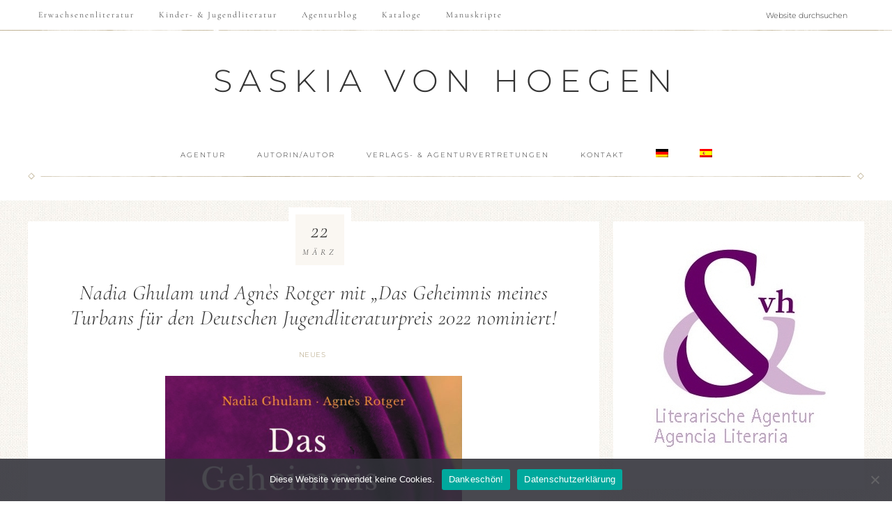

--- FILE ---
content_type: text/html; charset=UTF-8
request_url: https://www.saskiavonhoegen.de/nadia-ghulam-und-agnes-rotger-fuer-das-geheimnis-meines-turbans-fuer-den-deutschen-jugendliteraturpreis-2022-nominiert/
body_size: 9901
content:
<!DOCTYPE html>
<html lang="de-DE">
<head >
<meta charset="UTF-8" />
<meta name="viewport" content="width=device-width, initial-scale=1" />
<title>Nadia Ghulam und Agnès Rotger mit &#8222;Das Geheimnis meines Turbans für den Deutschen Jugendliteraturpreis 2022 nominiert! – Saskia von Hoegen</title>
<meta name='robots' content='max-image-preview:large' />

<link rel="alternate" type="application/rss+xml" title="Saskia von Hoegen &raquo; Feed" href="https://www.saskiavonhoegen.de/feed/" />
<link rel="alternate" type="application/rss+xml" title="Saskia von Hoegen &raquo; Kommentar-Feed" href="https://www.saskiavonhoegen.de/comments/feed/" />
<link rel="alternate" title="oEmbed (JSON)" type="application/json+oembed" href="https://www.saskiavonhoegen.de/wp-json/oembed/1.0/embed?url=https%3A%2F%2Fwww.saskiavonhoegen.de%2Fnadia-ghulam-und-agnes-rotger-fuer-das-geheimnis-meines-turbans-fuer-den-deutschen-jugendliteraturpreis-2022-nominiert%2F" />
<link rel="alternate" title="oEmbed (XML)" type="text/xml+oembed" href="https://www.saskiavonhoegen.de/wp-json/oembed/1.0/embed?url=https%3A%2F%2Fwww.saskiavonhoegen.de%2Fnadia-ghulam-und-agnes-rotger-fuer-das-geheimnis-meines-turbans-fuer-den-deutschen-jugendliteraturpreis-2022-nominiert%2F&#038;format=xml" />
<link rel="canonical" href="https://www.saskiavonhoegen.de/nadia-ghulam-und-agnes-rotger-fuer-das-geheimnis-meines-turbans-fuer-den-deutschen-jugendliteraturpreis-2022-nominiert/" />
<!-- Genesis Open Graph -->
<meta property="og:title" content="Nadia Ghulam und Agnès Rotger mit &#8222;Das Geheimnis meines Turbans für den Deutschen Jugendliteraturpreis 2022 nominiert! – Saskia von Hoegen" />
<meta property="og:type" content="article" />
<meta property="og:url" content="https://www.saskiavonhoegen.de/nadia-ghulam-und-agnes-rotger-fuer-das-geheimnis-meines-turbans-fuer-den-deutschen-jugendliteraturpreis-2022-nominiert/" />
<meta property="og:image" content="https://www.saskiavonhoegen.de/wp-content/uploads/2022/03/portada-alemana-150x150-1.jpg" />
<meta property="og:image:width" content="150" />
<meta property="og:image:height" content="150" />
<style id='wp-img-auto-sizes-contain-inline-css' type='text/css'>
img:is([sizes=auto i],[sizes^="auto," i]){contain-intrinsic-size:3000px 1500px}
/*# sourceURL=wp-img-auto-sizes-contain-inline-css */
</style>
<link rel='stylesheet' id='refined-theme-css' href='https://www.saskiavonhoegen.de/wp-content/themes/refined-theme/style.css?ver=1.1.0' type='text/css' media='all' />
<link rel='stylesheet' id='wp-block-library-css' href='https://www.saskiavonhoegen.de/wp-includes/css/dist/block-library/style.min.css?ver=7cf2fd04cd4368f8fe5a24759dad87b0' type='text/css' media='all' />
<style id='wp-block-image-inline-css' type='text/css'>
.wp-block-image>a,.wp-block-image>figure>a{display:inline-block}.wp-block-image img{box-sizing:border-box;height:auto;max-width:100%;vertical-align:bottom}@media not (prefers-reduced-motion){.wp-block-image img.hide{visibility:hidden}.wp-block-image img.show{animation:show-content-image .4s}}.wp-block-image[style*=border-radius] img,.wp-block-image[style*=border-radius]>a{border-radius:inherit}.wp-block-image.has-custom-border img{box-sizing:border-box}.wp-block-image.aligncenter{text-align:center}.wp-block-image.alignfull>a,.wp-block-image.alignwide>a{width:100%}.wp-block-image.alignfull img,.wp-block-image.alignwide img{height:auto;width:100%}.wp-block-image .aligncenter,.wp-block-image .alignleft,.wp-block-image .alignright,.wp-block-image.aligncenter,.wp-block-image.alignleft,.wp-block-image.alignright{display:table}.wp-block-image .aligncenter>figcaption,.wp-block-image .alignleft>figcaption,.wp-block-image .alignright>figcaption,.wp-block-image.aligncenter>figcaption,.wp-block-image.alignleft>figcaption,.wp-block-image.alignright>figcaption{caption-side:bottom;display:table-caption}.wp-block-image .alignleft{float:left;margin:.5em 1em .5em 0}.wp-block-image .alignright{float:right;margin:.5em 0 .5em 1em}.wp-block-image .aligncenter{margin-left:auto;margin-right:auto}.wp-block-image :where(figcaption){margin-bottom:1em;margin-top:.5em}.wp-block-image.is-style-circle-mask img{border-radius:9999px}@supports ((-webkit-mask-image:none) or (mask-image:none)) or (-webkit-mask-image:none){.wp-block-image.is-style-circle-mask img{border-radius:0;-webkit-mask-image:url('data:image/svg+xml;utf8,<svg viewBox="0 0 100 100" xmlns="http://www.w3.org/2000/svg"><circle cx="50" cy="50" r="50"/></svg>');mask-image:url('data:image/svg+xml;utf8,<svg viewBox="0 0 100 100" xmlns="http://www.w3.org/2000/svg"><circle cx="50" cy="50" r="50"/></svg>');mask-mode:alpha;-webkit-mask-position:center;mask-position:center;-webkit-mask-repeat:no-repeat;mask-repeat:no-repeat;-webkit-mask-size:contain;mask-size:contain}}:root :where(.wp-block-image.is-style-rounded img,.wp-block-image .is-style-rounded img){border-radius:9999px}.wp-block-image figure{margin:0}.wp-lightbox-container{display:flex;flex-direction:column;position:relative}.wp-lightbox-container img{cursor:zoom-in}.wp-lightbox-container img:hover+button{opacity:1}.wp-lightbox-container button{align-items:center;backdrop-filter:blur(16px) saturate(180%);background-color:#5a5a5a40;border:none;border-radius:4px;cursor:zoom-in;display:flex;height:20px;justify-content:center;opacity:0;padding:0;position:absolute;right:16px;text-align:center;top:16px;width:20px;z-index:100}@media not (prefers-reduced-motion){.wp-lightbox-container button{transition:opacity .2s ease}}.wp-lightbox-container button:focus-visible{outline:3px auto #5a5a5a40;outline:3px auto -webkit-focus-ring-color;outline-offset:3px}.wp-lightbox-container button:hover{cursor:pointer;opacity:1}.wp-lightbox-container button:focus{opacity:1}.wp-lightbox-container button:focus,.wp-lightbox-container button:hover,.wp-lightbox-container button:not(:hover):not(:active):not(.has-background){background-color:#5a5a5a40;border:none}.wp-lightbox-overlay{box-sizing:border-box;cursor:zoom-out;height:100vh;left:0;overflow:hidden;position:fixed;top:0;visibility:hidden;width:100%;z-index:100000}.wp-lightbox-overlay .close-button{align-items:center;cursor:pointer;display:flex;justify-content:center;min-height:40px;min-width:40px;padding:0;position:absolute;right:calc(env(safe-area-inset-right) + 16px);top:calc(env(safe-area-inset-top) + 16px);z-index:5000000}.wp-lightbox-overlay .close-button:focus,.wp-lightbox-overlay .close-button:hover,.wp-lightbox-overlay .close-button:not(:hover):not(:active):not(.has-background){background:none;border:none}.wp-lightbox-overlay .lightbox-image-container{height:var(--wp--lightbox-container-height);left:50%;overflow:hidden;position:absolute;top:50%;transform:translate(-50%,-50%);transform-origin:top left;width:var(--wp--lightbox-container-width);z-index:9999999999}.wp-lightbox-overlay .wp-block-image{align-items:center;box-sizing:border-box;display:flex;height:100%;justify-content:center;margin:0;position:relative;transform-origin:0 0;width:100%;z-index:3000000}.wp-lightbox-overlay .wp-block-image img{height:var(--wp--lightbox-image-height);min-height:var(--wp--lightbox-image-height);min-width:var(--wp--lightbox-image-width);width:var(--wp--lightbox-image-width)}.wp-lightbox-overlay .wp-block-image figcaption{display:none}.wp-lightbox-overlay button{background:none;border:none}.wp-lightbox-overlay .scrim{background-color:#fff;height:100%;opacity:.9;position:absolute;width:100%;z-index:2000000}.wp-lightbox-overlay.active{visibility:visible}@media not (prefers-reduced-motion){.wp-lightbox-overlay.active{animation:turn-on-visibility .25s both}.wp-lightbox-overlay.active img{animation:turn-on-visibility .35s both}.wp-lightbox-overlay.show-closing-animation:not(.active){animation:turn-off-visibility .35s both}.wp-lightbox-overlay.show-closing-animation:not(.active) img{animation:turn-off-visibility .25s both}.wp-lightbox-overlay.zoom.active{animation:none;opacity:1;visibility:visible}.wp-lightbox-overlay.zoom.active .lightbox-image-container{animation:lightbox-zoom-in .4s}.wp-lightbox-overlay.zoom.active .lightbox-image-container img{animation:none}.wp-lightbox-overlay.zoom.active .scrim{animation:turn-on-visibility .4s forwards}.wp-lightbox-overlay.zoom.show-closing-animation:not(.active){animation:none}.wp-lightbox-overlay.zoom.show-closing-animation:not(.active) .lightbox-image-container{animation:lightbox-zoom-out .4s}.wp-lightbox-overlay.zoom.show-closing-animation:not(.active) .lightbox-image-container img{animation:none}.wp-lightbox-overlay.zoom.show-closing-animation:not(.active) .scrim{animation:turn-off-visibility .4s forwards}}@keyframes show-content-image{0%{visibility:hidden}99%{visibility:hidden}to{visibility:visible}}@keyframes turn-on-visibility{0%{opacity:0}to{opacity:1}}@keyframes turn-off-visibility{0%{opacity:1;visibility:visible}99%{opacity:0;visibility:visible}to{opacity:0;visibility:hidden}}@keyframes lightbox-zoom-in{0%{transform:translate(calc((-100vw + var(--wp--lightbox-scrollbar-width))/2 + var(--wp--lightbox-initial-left-position)),calc(-50vh + var(--wp--lightbox-initial-top-position))) scale(var(--wp--lightbox-scale))}to{transform:translate(-50%,-50%) scale(1)}}@keyframes lightbox-zoom-out{0%{transform:translate(-50%,-50%) scale(1);visibility:visible}99%{visibility:visible}to{transform:translate(calc((-100vw + var(--wp--lightbox-scrollbar-width))/2 + var(--wp--lightbox-initial-left-position)),calc(-50vh + var(--wp--lightbox-initial-top-position))) scale(var(--wp--lightbox-scale));visibility:hidden}}
/*# sourceURL=https://www.saskiavonhoegen.de/wp-includes/blocks/image/style.min.css */
</style>
<style id='wp-block-paragraph-inline-css' type='text/css'>
.is-small-text{font-size:.875em}.is-regular-text{font-size:1em}.is-large-text{font-size:2.25em}.is-larger-text{font-size:3em}.has-drop-cap:not(:focus):first-letter{float:left;font-size:8.4em;font-style:normal;font-weight:100;line-height:.68;margin:.05em .1em 0 0;text-transform:uppercase}body.rtl .has-drop-cap:not(:focus):first-letter{float:none;margin-left:.1em}p.has-drop-cap.has-background{overflow:hidden}:root :where(p.has-background){padding:1.25em 2.375em}:where(p.has-text-color:not(.has-link-color)) a{color:inherit}p.has-text-align-left[style*="writing-mode:vertical-lr"],p.has-text-align-right[style*="writing-mode:vertical-rl"]{rotate:180deg}
/*# sourceURL=https://www.saskiavonhoegen.de/wp-includes/blocks/paragraph/style.min.css */
</style>
<style id='global-styles-inline-css' type='text/css'>
:root{--wp--preset--aspect-ratio--square: 1;--wp--preset--aspect-ratio--4-3: 4/3;--wp--preset--aspect-ratio--3-4: 3/4;--wp--preset--aspect-ratio--3-2: 3/2;--wp--preset--aspect-ratio--2-3: 2/3;--wp--preset--aspect-ratio--16-9: 16/9;--wp--preset--aspect-ratio--9-16: 9/16;--wp--preset--color--black: #000000;--wp--preset--color--cyan-bluish-gray: #abb8c3;--wp--preset--color--white: #ffffff;--wp--preset--color--pale-pink: #f78da7;--wp--preset--color--vivid-red: #cf2e2e;--wp--preset--color--luminous-vivid-orange: #ff6900;--wp--preset--color--luminous-vivid-amber: #fcb900;--wp--preset--color--light-green-cyan: #7bdcb5;--wp--preset--color--vivid-green-cyan: #00d084;--wp--preset--color--pale-cyan-blue: #8ed1fc;--wp--preset--color--vivid-cyan-blue: #0693e3;--wp--preset--color--vivid-purple: #9b51e0;--wp--preset--gradient--vivid-cyan-blue-to-vivid-purple: linear-gradient(135deg,rgb(6,147,227) 0%,rgb(155,81,224) 100%);--wp--preset--gradient--light-green-cyan-to-vivid-green-cyan: linear-gradient(135deg,rgb(122,220,180) 0%,rgb(0,208,130) 100%);--wp--preset--gradient--luminous-vivid-amber-to-luminous-vivid-orange: linear-gradient(135deg,rgb(252,185,0) 0%,rgb(255,105,0) 100%);--wp--preset--gradient--luminous-vivid-orange-to-vivid-red: linear-gradient(135deg,rgb(255,105,0) 0%,rgb(207,46,46) 100%);--wp--preset--gradient--very-light-gray-to-cyan-bluish-gray: linear-gradient(135deg,rgb(238,238,238) 0%,rgb(169,184,195) 100%);--wp--preset--gradient--cool-to-warm-spectrum: linear-gradient(135deg,rgb(74,234,220) 0%,rgb(151,120,209) 20%,rgb(207,42,186) 40%,rgb(238,44,130) 60%,rgb(251,105,98) 80%,rgb(254,248,76) 100%);--wp--preset--gradient--blush-light-purple: linear-gradient(135deg,rgb(255,206,236) 0%,rgb(152,150,240) 100%);--wp--preset--gradient--blush-bordeaux: linear-gradient(135deg,rgb(254,205,165) 0%,rgb(254,45,45) 50%,rgb(107,0,62) 100%);--wp--preset--gradient--luminous-dusk: linear-gradient(135deg,rgb(255,203,112) 0%,rgb(199,81,192) 50%,rgb(65,88,208) 100%);--wp--preset--gradient--pale-ocean: linear-gradient(135deg,rgb(255,245,203) 0%,rgb(182,227,212) 50%,rgb(51,167,181) 100%);--wp--preset--gradient--electric-grass: linear-gradient(135deg,rgb(202,248,128) 0%,rgb(113,206,126) 100%);--wp--preset--gradient--midnight: linear-gradient(135deg,rgb(2,3,129) 0%,rgb(40,116,252) 100%);--wp--preset--font-size--small: 12px;--wp--preset--font-size--medium: 20px;--wp--preset--font-size--large: 20px;--wp--preset--font-size--x-large: 42px;--wp--preset--font-size--normal: 16px;--wp--preset--font-size--larger: 24px;--wp--preset--spacing--20: 0.44rem;--wp--preset--spacing--30: 0.67rem;--wp--preset--spacing--40: 1rem;--wp--preset--spacing--50: 1.5rem;--wp--preset--spacing--60: 2.25rem;--wp--preset--spacing--70: 3.38rem;--wp--preset--spacing--80: 5.06rem;--wp--preset--shadow--natural: 6px 6px 9px rgba(0, 0, 0, 0.2);--wp--preset--shadow--deep: 12px 12px 50px rgba(0, 0, 0, 0.4);--wp--preset--shadow--sharp: 6px 6px 0px rgba(0, 0, 0, 0.2);--wp--preset--shadow--outlined: 6px 6px 0px -3px rgb(255, 255, 255), 6px 6px rgb(0, 0, 0);--wp--preset--shadow--crisp: 6px 6px 0px rgb(0, 0, 0);}:where(.is-layout-flex){gap: 0.5em;}:where(.is-layout-grid){gap: 0.5em;}body .is-layout-flex{display: flex;}.is-layout-flex{flex-wrap: wrap;align-items: center;}.is-layout-flex > :is(*, div){margin: 0;}body .is-layout-grid{display: grid;}.is-layout-grid > :is(*, div){margin: 0;}:where(.wp-block-columns.is-layout-flex){gap: 2em;}:where(.wp-block-columns.is-layout-grid){gap: 2em;}:where(.wp-block-post-template.is-layout-flex){gap: 1.25em;}:where(.wp-block-post-template.is-layout-grid){gap: 1.25em;}.has-black-color{color: var(--wp--preset--color--black) !important;}.has-cyan-bluish-gray-color{color: var(--wp--preset--color--cyan-bluish-gray) !important;}.has-white-color{color: var(--wp--preset--color--white) !important;}.has-pale-pink-color{color: var(--wp--preset--color--pale-pink) !important;}.has-vivid-red-color{color: var(--wp--preset--color--vivid-red) !important;}.has-luminous-vivid-orange-color{color: var(--wp--preset--color--luminous-vivid-orange) !important;}.has-luminous-vivid-amber-color{color: var(--wp--preset--color--luminous-vivid-amber) !important;}.has-light-green-cyan-color{color: var(--wp--preset--color--light-green-cyan) !important;}.has-vivid-green-cyan-color{color: var(--wp--preset--color--vivid-green-cyan) !important;}.has-pale-cyan-blue-color{color: var(--wp--preset--color--pale-cyan-blue) !important;}.has-vivid-cyan-blue-color{color: var(--wp--preset--color--vivid-cyan-blue) !important;}.has-vivid-purple-color{color: var(--wp--preset--color--vivid-purple) !important;}.has-black-background-color{background-color: var(--wp--preset--color--black) !important;}.has-cyan-bluish-gray-background-color{background-color: var(--wp--preset--color--cyan-bluish-gray) !important;}.has-white-background-color{background-color: var(--wp--preset--color--white) !important;}.has-pale-pink-background-color{background-color: var(--wp--preset--color--pale-pink) !important;}.has-vivid-red-background-color{background-color: var(--wp--preset--color--vivid-red) !important;}.has-luminous-vivid-orange-background-color{background-color: var(--wp--preset--color--luminous-vivid-orange) !important;}.has-luminous-vivid-amber-background-color{background-color: var(--wp--preset--color--luminous-vivid-amber) !important;}.has-light-green-cyan-background-color{background-color: var(--wp--preset--color--light-green-cyan) !important;}.has-vivid-green-cyan-background-color{background-color: var(--wp--preset--color--vivid-green-cyan) !important;}.has-pale-cyan-blue-background-color{background-color: var(--wp--preset--color--pale-cyan-blue) !important;}.has-vivid-cyan-blue-background-color{background-color: var(--wp--preset--color--vivid-cyan-blue) !important;}.has-vivid-purple-background-color{background-color: var(--wp--preset--color--vivid-purple) !important;}.has-black-border-color{border-color: var(--wp--preset--color--black) !important;}.has-cyan-bluish-gray-border-color{border-color: var(--wp--preset--color--cyan-bluish-gray) !important;}.has-white-border-color{border-color: var(--wp--preset--color--white) !important;}.has-pale-pink-border-color{border-color: var(--wp--preset--color--pale-pink) !important;}.has-vivid-red-border-color{border-color: var(--wp--preset--color--vivid-red) !important;}.has-luminous-vivid-orange-border-color{border-color: var(--wp--preset--color--luminous-vivid-orange) !important;}.has-luminous-vivid-amber-border-color{border-color: var(--wp--preset--color--luminous-vivid-amber) !important;}.has-light-green-cyan-border-color{border-color: var(--wp--preset--color--light-green-cyan) !important;}.has-vivid-green-cyan-border-color{border-color: var(--wp--preset--color--vivid-green-cyan) !important;}.has-pale-cyan-blue-border-color{border-color: var(--wp--preset--color--pale-cyan-blue) !important;}.has-vivid-cyan-blue-border-color{border-color: var(--wp--preset--color--vivid-cyan-blue) !important;}.has-vivid-purple-border-color{border-color: var(--wp--preset--color--vivid-purple) !important;}.has-vivid-cyan-blue-to-vivid-purple-gradient-background{background: var(--wp--preset--gradient--vivid-cyan-blue-to-vivid-purple) !important;}.has-light-green-cyan-to-vivid-green-cyan-gradient-background{background: var(--wp--preset--gradient--light-green-cyan-to-vivid-green-cyan) !important;}.has-luminous-vivid-amber-to-luminous-vivid-orange-gradient-background{background: var(--wp--preset--gradient--luminous-vivid-amber-to-luminous-vivid-orange) !important;}.has-luminous-vivid-orange-to-vivid-red-gradient-background{background: var(--wp--preset--gradient--luminous-vivid-orange-to-vivid-red) !important;}.has-very-light-gray-to-cyan-bluish-gray-gradient-background{background: var(--wp--preset--gradient--very-light-gray-to-cyan-bluish-gray) !important;}.has-cool-to-warm-spectrum-gradient-background{background: var(--wp--preset--gradient--cool-to-warm-spectrum) !important;}.has-blush-light-purple-gradient-background{background: var(--wp--preset--gradient--blush-light-purple) !important;}.has-blush-bordeaux-gradient-background{background: var(--wp--preset--gradient--blush-bordeaux) !important;}.has-luminous-dusk-gradient-background{background: var(--wp--preset--gradient--luminous-dusk) !important;}.has-pale-ocean-gradient-background{background: var(--wp--preset--gradient--pale-ocean) !important;}.has-electric-grass-gradient-background{background: var(--wp--preset--gradient--electric-grass) !important;}.has-midnight-gradient-background{background: var(--wp--preset--gradient--midnight) !important;}.has-small-font-size{font-size: var(--wp--preset--font-size--small) !important;}.has-medium-font-size{font-size: var(--wp--preset--font-size--medium) !important;}.has-large-font-size{font-size: var(--wp--preset--font-size--large) !important;}.has-x-large-font-size{font-size: var(--wp--preset--font-size--x-large) !important;}
/*# sourceURL=global-styles-inline-css */
</style>

<style id='classic-theme-styles-inline-css' type='text/css'>
/*! This file is auto-generated */
.wp-block-button__link{color:#fff;background-color:#32373c;border-radius:9999px;box-shadow:none;text-decoration:none;padding:calc(.667em + 2px) calc(1.333em + 2px);font-size:1.125em}.wp-block-file__button{background:#32373c;color:#fff;text-decoration:none}
/*# sourceURL=/wp-includes/css/classic-themes.min.css */
</style>
<link rel='stylesheet' id='cookie-notice-front-css' href='https://www.saskiavonhoegen.de/wp-content/plugins/cookie-notice/css/front.min.css?ver=2.5.11' type='text/css' media='all' />
<link rel='stylesheet' id='wpml-legacy-dropdown-click-0-css' href='https://www.saskiavonhoegen.de/wp-content/plugins/sitepress-multilingual-cms/templates/language-switchers/legacy-dropdown-click/style.min.css?ver=1' type='text/css' media='all' />
<style id='wpml-legacy-dropdown-click-0-inline-css' type='text/css'>
.wpml-ls-statics-shortcode_actions{background-color:#F2EDF2;}.wpml-ls-statics-shortcode_actions, .wpml-ls-statics-shortcode_actions .wpml-ls-sub-menu, .wpml-ls-statics-shortcode_actions a {border-color:#3F043F;}.wpml-ls-statics-shortcode_actions a, .wpml-ls-statics-shortcode_actions .wpml-ls-sub-menu a, .wpml-ls-statics-shortcode_actions .wpml-ls-sub-menu a:link, .wpml-ls-statics-shortcode_actions li:not(.wpml-ls-current-language) .wpml-ls-link, .wpml-ls-statics-shortcode_actions li:not(.wpml-ls-current-language) .wpml-ls-link:link {color:#444444;background-color:#D1B2D1;}.wpml-ls-statics-shortcode_actions .wpml-ls-sub-menu a:hover,.wpml-ls-statics-shortcode_actions .wpml-ls-sub-menu a:focus, .wpml-ls-statics-shortcode_actions .wpml-ls-sub-menu a:link:hover, .wpml-ls-statics-shortcode_actions .wpml-ls-sub-menu a:link:focus {color:#000000;background-color:#F2EDF2;}.wpml-ls-statics-shortcode_actions .wpml-ls-current-language > a {color:#ffffff;background-color:#3F043F;}.wpml-ls-statics-shortcode_actions .wpml-ls-current-language:hover>a, .wpml-ls-statics-shortcode_actions .wpml-ls-current-language>a:focus {color:#000000;background-color:#F2EDF2;}
/*# sourceURL=wpml-legacy-dropdown-click-0-inline-css */
</style>
<link rel='stylesheet' id='wpml-legacy-horizontal-list-0-css' href='https://www.saskiavonhoegen.de/wp-content/plugins/sitepress-multilingual-cms/templates/language-switchers/legacy-list-horizontal/style.min.css?ver=1' type='text/css' media='all' />
<style id='wpml-legacy-horizontal-list-0-inline-css' type='text/css'>
.wpml-ls-statics-footer{background-color:#dbdbdb;}.wpml-ls-statics-footer, .wpml-ls-statics-footer .wpml-ls-sub-menu, .wpml-ls-statics-footer a {border-color:#ffffff;}.wpml-ls-statics-footer a, .wpml-ls-statics-footer .wpml-ls-sub-menu a, .wpml-ls-statics-footer .wpml-ls-sub-menu a:link, .wpml-ls-statics-footer li:not(.wpml-ls-current-language) .wpml-ls-link, .wpml-ls-statics-footer li:not(.wpml-ls-current-language) .wpml-ls-link:link {color:#444444;background-color:#dbdbdb;}.wpml-ls-statics-footer .wpml-ls-sub-menu a:hover,.wpml-ls-statics-footer .wpml-ls-sub-menu a:focus, .wpml-ls-statics-footer .wpml-ls-sub-menu a:link:hover, .wpml-ls-statics-footer .wpml-ls-sub-menu a:link:focus {color:#000000;background-color:#eeeeee;}.wpml-ls-statics-footer .wpml-ls-current-language > a {color:#444444;background-color:#dbdbdb;}.wpml-ls-statics-footer .wpml-ls-current-language:hover>a, .wpml-ls-statics-footer .wpml-ls-current-language>a:focus {color:#000000;background-color:#eeeeee;}
/*# sourceURL=wpml-legacy-horizontal-list-0-inline-css */
</style>
<link rel='stylesheet' id='wpml-legacy-post-translations-0-css' href='https://www.saskiavonhoegen.de/wp-content/plugins/sitepress-multilingual-cms/templates/language-switchers/legacy-post-translations/style.min.css?ver=1' type='text/css' media='all' />
<link rel='stylesheet' id='wpml-menu-item-0-css' href='https://www.saskiavonhoegen.de/wp-content/plugins/sitepress-multilingual-cms/templates/language-switchers/menu-item/style.min.css?ver=1' type='text/css' media='all' />
<link rel='stylesheet' id='google-font-css' href='//www.saskiavonhoegen.de/wp-content/uploads/omgf/google-font/google-font.css?ver=1666894262' type='text/css' media='all' />
<link rel='stylesheet' id='dashicons-css' href='https://www.saskiavonhoegen.de/wp-includes/css/dashicons.min.css?ver=7cf2fd04cd4368f8fe5a24759dad87b0' type='text/css' media='all' />
<link rel='stylesheet' id='refined-gutenberg-css' href='https://www.saskiavonhoegen.de/wp-content/themes/refined-theme/lib/gutenberg/front-end.css?ver=1.1.0' type='text/css' media='all' />
<script type="text/javascript" id="cookie-notice-front-js-before">
/* <![CDATA[ */
var cnArgs = {"ajaxUrl":"https:\/\/www.saskiavonhoegen.de\/wp-admin\/admin-ajax.php","nonce":"1c96ad9c74","hideEffect":"fade","position":"bottom","onScroll":false,"onScrollOffset":100,"onClick":false,"cookieName":"cookie_notice_accepted","cookieTime":2592000,"cookieTimeRejected":2592000,"globalCookie":false,"redirection":false,"cache":true,"revokeCookies":false,"revokeCookiesOpt":"automatic"};

//# sourceURL=cookie-notice-front-js-before
/* ]]> */
</script>
<script type="text/javascript" src="https://www.saskiavonhoegen.de/wp-content/plugins/cookie-notice/js/front.min.js?ver=2.5.11" id="cookie-notice-front-js"></script>
<script type="text/javascript" src="https://www.saskiavonhoegen.de/wp-content/plugins/sitepress-multilingual-cms/templates/language-switchers/legacy-dropdown-click/script.min.js?ver=1" id="wpml-legacy-dropdown-click-0-js"></script>
<script type="text/javascript" src="https://www.saskiavonhoegen.de/wp-includes/js/jquery/jquery.min.js?ver=3.7.1" id="jquery-core-js"></script>
<script type="text/javascript" src="https://www.saskiavonhoegen.de/wp-includes/js/jquery/jquery-migrate.min.js?ver=3.4.1" id="jquery-migrate-js"></script>
<script type="text/javascript" src="https://www.saskiavonhoegen.de/wp-content/themes/refined-theme/js/global.js?ver=1.0.0" id="refined-global-script-js"></script>
<link rel="https://api.w.org/" href="https://www.saskiavonhoegen.de/wp-json/" /><link rel="alternate" title="JSON" type="application/json" href="https://www.saskiavonhoegen.de/wp-json/wp/v2/posts/5271" /><meta name="generator" content="WPML ver:4.8.6 stt:1,3,2;" />
<link rel="alternate" hreflang="de-de" href="https://www.saskiavonhoegen.de/nadia-ghulam-und-agnes-rotger-fuer-das-geheimnis-meines-turbans-fuer-den-deutschen-jugendliteraturpreis-2022-nominiert/" />
<link rel="alternate" hreflang="es-es" href="https://www.saskiavonhoegen.de/es/nadia-ghulam-y-agnes-rotger-nominadas-para-el-deutscher-jugendliteraturpreis-2022-por-das-geheimnis-meines-turbans-orig-el-secreto-de-mi-turbante/" />
<link rel="alternate" hreflang="x-default" href="https://www.saskiavonhoegen.de/nadia-ghulam-und-agnes-rotger-fuer-das-geheimnis-meines-turbans-fuer-den-deutschen-jugendliteraturpreis-2022-nominiert/" />
<style type="text/css" id="custom-background-css">
body.custom-background { background-image: url("https://www.saskiavonhoegen.de/wp-content/themes/refined-theme/images/bg.jpg"); background-position: left top; background-size: auto; background-repeat: repeat; background-attachment: scroll; }
</style>
	<link rel="icon" href="https://www.saskiavonhoegen.de/wp-content/uploads/2016/08/cropped-svh_literaturagentur_logo-150x150.jpg" sizes="32x32" />
<link rel="icon" href="https://www.saskiavonhoegen.de/wp-content/uploads/2016/08/cropped-svh_literaturagentur_logo-300x300.jpg" sizes="192x192" />
<link rel="apple-touch-icon" href="https://www.saskiavonhoegen.de/wp-content/uploads/2016/08/cropped-svh_literaturagentur_logo-300x300.jpg" />
<meta name="msapplication-TileImage" content="https://www.saskiavonhoegen.de/wp-content/uploads/2016/08/cropped-svh_literaturagentur_logo-300x300.jpg" />
		<style type="text/css" id="wp-custom-css">
			.header-full-width .title-area {
	width: 90%;
}

body.page-id-1564.custom-background,
body.page-id-1580.custom-background,
body.page-id-1581.custom-background,
.white {
    background-image: none;
		background-color: #fff;
}

.home-slider-overlay.widget-area p {
    color: #888;
}

.home-slider-overlay .wrap {
	opacity: 0.9;
}

.home-slider-overlay .wrap p {
    margin-bottom: 10px;
}

.menu-toggle {
    line-height: 14px;
    font-weight: 650;
}		</style>
		</head>
<body data-rsssl=1 class="wp-singular post-template-default single single-post postid-5271 single-format-standard custom-background wp-embed-responsive wp-theme-genesis wp-child-theme-refined-theme cookies-not-set header-full-width content-sidebar genesis-breadcrumbs-hidden" itemscope itemtype="https://schema.org/WebPage"><div class="site-container"><nav class="nav-primary" aria-label="Haupt" itemscope itemtype="https://schema.org/SiteNavigationElement"><div class="wrap"><ul id="menu-topmenu" class="menu genesis-nav-menu menu-primary"><li id="menu-item-4505" class="menu-item menu-item-type-post_type menu-item-object-page menu-item-4505"><a href="https://www.saskiavonhoegen.de/erw/" itemprop="url"><span itemprop="name">Erwachsenenliteratur</span></a></li>
<li id="menu-item-4506" class="menu-item menu-item-type-post_type menu-item-object-page menu-item-4506"><a href="https://www.saskiavonhoegen.de/kiju/" itemprop="url"><span itemprop="name">Kinder- &#038; Jugendliteratur</span></a></li>
<li id="menu-item-4628" class="menu-item menu-item-type-post_type menu-item-object-page menu-item-4628"><a href="https://www.saskiavonhoegen.de/blog/" itemprop="url"><span itemprop="name">Agenturblog</span></a></li>
<li id="menu-item-4629" class="menu-item menu-item-type-post_type menu-item-object-page menu-item-4629"><a href="https://www.saskiavonhoegen.de/literaturagentur/" itemprop="url"><span itemprop="name">Kataloge</span></a></li>
<li id="menu-item-4630" class="menu-item menu-item-type-post_type menu-item-object-page menu-item-4630"><a href="https://www.saskiavonhoegen.de/manuskripte/" itemprop="url"><span itemprop="name">Manuskripte</span></a></li>
<li class="right search"><form class="search-form" method="get" action="https://www.saskiavonhoegen.de/" role="search" itemprop="potentialAction" itemscope itemtype="https://schema.org/SearchAction"><input class="search-form-input" type="search" name="s" id="searchform-1" placeholder="Website durchsuchen" itemprop="query-input"><input class="search-form-submit" type="submit" value="Sie suchen etwas Bestimmtes?"><meta content="https://www.saskiavonhoegen.de/?s={s}" itemprop="target"></form></li></ul></div></nav><header class="site-header" itemscope itemtype="https://schema.org/WPHeader"><div class="wrap"><div class="title-area"><p class="site-title" itemprop="headline"><a href="https://www.saskiavonhoegen.de/">Saskia von Hoegen</a></p></div></div></header><nav class="nav-secondary" aria-label="Sekundär" itemscope itemtype="https://schema.org/SiteNavigationElement"><div class="wrap"><ul id="menu-hauptmenu" class="menu genesis-nav-menu menu-secondary"><li id="menu-item-1573" class="menu-item menu-item-type-post_type menu-item-object-page menu-item-1573"><a href="https://www.saskiavonhoegen.de/die-agentur-saskia-von-hoegen/" itemprop="url"><span itemprop="name">Agentur</span></a></li>
<li id="menu-item-4513" class="menu-item menu-item-type-taxonomy menu-item-object-category menu-item-4513"><a href="https://www.saskiavonhoegen.de/kategorie/autor-in/" itemprop="url"><span itemprop="name">Autorin/Autor</span></a></li>
<li id="menu-item-4627" class="menu-item menu-item-type-post_type menu-item-object-page menu-item-4627"><a href="https://www.saskiavonhoegen.de/literaturverlage-agentur/" itemprop="url"><span itemprop="name">Verlags- &#038; Agenturvertretungen</span></a></li>
<li id="menu-item-157" class="menu-item menu-item-type-post_type menu-item-object-page menu-item-157"><a href="https://www.saskiavonhoegen.de/kontakt/" itemprop="url"><span itemprop="name">Kontakt</span></a></li>
<li id="menu-item-wpml-ls-2-de" class="menu-item-language menu-item-language-current menu-item wpml-ls-slot-2 wpml-ls-item wpml-ls-item-de wpml-ls-current-language wpml-ls-menu-item wpml-ls-first-item menu-item-type-wpml_ls_menu_item menu-item-object-wpml_ls_menu_item menu-item-wpml-ls-2-de"><a href="https://www.saskiavonhoegen.de/nadia-ghulam-und-agnes-rotger-fuer-das-geheimnis-meines-turbans-fuer-den-deutschen-jugendliteraturpreis-2022-nominiert/" role="menuitem" itemprop="url"><span itemprop="name"><img
            class="wpml-ls-flag"
            src="https://www.saskiavonhoegen.de/wp-content/plugins/sitepress-multilingual-cms/res/flags/de.png"
            alt="Deutsch"
            
            
    /></span></a></li>
<li id="menu-item-wpml-ls-2-es" class="menu-item-language menu-item wpml-ls-slot-2 wpml-ls-item wpml-ls-item-es wpml-ls-menu-item wpml-ls-last-item menu-item-type-wpml_ls_menu_item menu-item-object-wpml_ls_menu_item menu-item-wpml-ls-2-es"><a href="https://www.saskiavonhoegen.de/es/nadia-ghulam-y-agnes-rotger-nominadas-para-el-deutscher-jugendliteraturpreis-2022-por-das-geheimnis-meines-turbans-orig-el-secreto-de-mi-turbante/" title="Zu Spanisch wechseln" aria-label="Zu Spanisch wechseln" role="menuitem" itemprop="url"><span itemprop="name"><img
            class="wpml-ls-flag"
            src="https://www.saskiavonhoegen.de/wp-content/plugins/sitepress-multilingual-cms/res/flags/es.png"
            alt="Spanisch"
            
            
    /></span></a></li>
</ul></div></nav><div class="site-inner"><div class="content-sidebar-wrap"><main class="content"><article class="post-5271 post type-post status-publish format-standard has-post-thumbnail category-neues-svh entry" aria-label="Nadia Ghulam und Agnès Rotger mit &#8222;Das Geheimnis meines Turbans für den Deutschen Jugendliteraturpreis 2022 nominiert!" itemscope itemtype="https://schema.org/CreativeWork"><header class="entry-header"><h1 class="entry-title" itemprop="headline">Nadia Ghulam und Agnès Rotger mit &#8222;Das Geheimnis meines Turbans für den Deutschen Jugendliteraturpreis 2022 nominiert!</h1>
<p class="entry-meta"><span class="entry-categories"><a href="https://www.saskiavonhoegen.de/kategorie/neues-svh/" rel="category tag">Neues</a></span></p></header>		<div class="custom-date">
			<span class="my-date-day"><time class="entry-time" itemprop="datePublished" datetime="2022-03-22T14:54:17+01:00">22</time></span>
			<span class="my-date-month"><time class="entry-time" itemprop="datePublished" datetime="2022-03-22T14:54:17+01:00">März</time></span>
		</div>
		<div class="entry-content" itemprop="text">
<div class="wp-block-image"><figure class="aligncenter size-medium is-resized"><img fetchpriority="high" decoding="async" src="https://www.saskiavonhoegen.de/wp-content/uploads/2022/03/portada-alemana-568x900.jpg" alt="" class="wp-image-5266" width="426" height="675" srcset="https://www.saskiavonhoegen.de/wp-content/uploads/2022/03/portada-alemana-568x900.jpg 568w, https://www.saskiavonhoegen.de/wp-content/uploads/2022/03/portada-alemana-646x1024.jpg 646w, https://www.saskiavonhoegen.de/wp-content/uploads/2022/03/portada-alemana-768x1217.jpg 768w, https://www.saskiavonhoegen.de/wp-content/uploads/2022/03/portada-alemana-969x1536.jpg 969w, https://www.saskiavonhoegen.de/wp-content/uploads/2022/03/portada-alemana-1292x2048.jpg 1292w, https://www.saskiavonhoegen.de/wp-content/uploads/2022/03/portada-alemana.jpg 1394w" sizes="(max-width: 426px) 100vw, 426px" /></figure></div>



<p>Nadia Ghulam wurde 1985 in Kabul geboren. In ihrem Buch erzählt sie ihre Geschichte, wie sie sich als Junge verkleidete, um den Lebensunterhalt für ihre Familie zu verdienen.<br>Unter den Taliban war es Frauen nicht erlaubt, zu arbeiten. Als nach dem Tod ihres Bruders und der Krankheit ihres Vaters kein männliches Familienmitglied mehr da ist, das für die Familie sorgen könnte, schlüpft sie in die Rolle ihres Bruders. Jahrelang lebte sie in der Angst, entdeckt zu werden.<br>Seit sie in Europa lebt, wo sie mit Hilfe der spanischen Journalistin Agnes Rotger ihr Buch geschrieben hat, setzt sie sich für Flüchtlinge ein, nicht nur aus Afghanistan. Nadia Ghulam kämpft auch unermüdlich gegen die Unterdrückung von Frauen und Mädchen und wurde für ihr Engagement bereits mehrfach ausgezeichnet u.a. am 8.03. 2022 in Wien mit dem <strong>look! Woman of the Year Award</strong>.</p>
<p class="wpml-ls-statics-post_translations wpml-ls">» Text in: 
<span role="menu">
    <span class="wpml-ls-slot-post_translations wpml-ls-item wpml-ls-item-es wpml-ls-first-item wpml-ls-last-item wpml-ls-item-legacy-post-translations" role="none"><a href="https://www.saskiavonhoegen.de/es/nadia-ghulam-y-agnes-rotger-nominadas-para-el-deutscher-jugendliteraturpreis-2022-por-das-geheimnis-meines-turbans-orig-el-secreto-de-mi-turbante/" class="wpml-ls-link" role="menuitem" aria-label="Zu Spanisch wechseln" title="Zu Spanisch wechseln"><span class="wpml-ls-display icl_lang_sel_translated">Spanisch</span></a></span></span>
</p></div><footer class="entry-footer"></footer></article><div class="after-entry widget-area"><section id="text-8" class="widget widget_text"><div class="widget-wrap"><h3 class="widgettitle widget-title">Literatur ist unser Fachgebiet &#8211; Ihres auch?</h3>
			<div class="textwidget">Nehmen Sie Kontakt mit uns auf, senden Sie uns eine E-Mail oder rufen Sie an! </div>
		</div></section>
</div><div class="adjacent-entry-pagination pagination"><div class="pagination-previous alignleft"><a href="https://www.saskiavonhoegen.de/joke-hermsen-melancholie-in-unsicheren-zeiten/" rel="prev"><span class="screen-reader-text">Vorheriger Beitrag: </span><span class="adjacent-post-link">&#xAB; Joke Hermsen &#8222;Melancholie in unsicheren Zeiten&#8220;</span></a></div><div class="pagination-next alignright"><a href="https://www.saskiavonhoegen.de/adriana-stern-in-barbastro/" rel="next"><span class="screen-reader-text">Nächster Beitrag: </span><span class="adjacent-post-link">Adriana Stern in Barbastro &#xBB;</span></a></div></div></main><aside class="sidebar sidebar-primary widget-area" role="complementary" aria-label="Seitenspalte" itemscope itemtype="https://schema.org/WPSideBar"><h2 class="genesis-sidebar-title screen-reader-text">Seitenspalte</h2><section id="custom_html-2" class="widget_text widget widget_custom_html"><div class="widget_text widget-wrap"><div class="textwidget custom-html-widget"><img src="https://www.saskiavonhoegen.de/wp-content/uploads/2016/08/svh-literarische-agentur-logo.jpg" alt="svh logo" class="aligncenter logo-sb" /></div></div></section>
<section id="featured-post-6" class="widget featured-content featuredpost"><div class="widget-wrap"><h3 class="widgettitle widget-title">Autorin / Autor der Woche</h3>
<article class="post-1118 post type-post status-publish format-standard has-post-thumbnail category-autor-in category-autor-ki-ju entry" aria-label="Adriana Stern"><a href="https://www.saskiavonhoegen.de/adriana-stern/" class="aligncenter" aria-hidden="true" tabindex="-1"><img width="400" height="400" src="https://www.saskiavonhoegen.de/wp-content/uploads/2018/08/stern-400-400x400.jpg" class="entry-image attachment-post" alt="" itemprop="image" decoding="async" loading="lazy" srcset="https://www.saskiavonhoegen.de/wp-content/uploads/2018/08/stern-400.jpg 400w, https://www.saskiavonhoegen.de/wp-content/uploads/2018/08/stern-400-150x150.jpg 150w" sizes="auto, (max-width: 400px) 100vw, 400px" /></a><header class="entry-header"><h4 class="entry-title" itemprop="headline"><a href="https://www.saskiavonhoegen.de/adriana-stern/">Adriana Stern</a></h4></header></article></div></section>
</aside></div></div><nav class="nav-footer"><ul id="menu-footermenu" class="menu genesis-nav-menu"><li id="menu-item-2840" class="menu-item menu-item-type-post_type menu-item-object-page menu-item-2840"><a href="https://www.saskiavonhoegen.de/blog/" itemprop="url"><span itemprop="name">Alle Blogbeiträge &#8230;</span></a></li>
<li id="menu-item-2676" class="menu-item menu-item-type-post_type menu-item-object-page menu-item-2676"><a href="https://www.saskiavonhoegen.de/kontakt/" itemprop="url"><span itemprop="name">Kontakt</span></a></li>
<li id="menu-item-2713" class="menu-item menu-item-type-post_type menu-item-object-page menu-item-2713"><a href="https://www.saskiavonhoegen.de/impressum/" itemprop="url"><span itemprop="name">Impressum</span></a></li>
<li id="menu-item-2675" class="menu-item menu-item-type-post_type menu-item-object-page menu-item-privacy-policy menu-item-2675"><a rel="privacy-policy" href="https://www.saskiavonhoegen.de/datenschutzerklaerung/" itemprop="url"><span itemprop="name">Datenschutzerklärung</span></a></li>
</ul></nav><div class="site-wide-cta widget-area"><div class="wrap"><section id="enews-ext-3" class="widget enews-widget"><div class="widget-wrap"><div class="enews enews-3-fields"><h4 class="widget-title widgettitle">Newsletter</h4>
<p>Get News from our authors and clients once a month</p>
			<form id="subscribeenews-ext-3" class="enews-form" action="https://saskiavonhoegen.us7.list-manage.com/subscribe/post?u=fe9163de23eb2d8a2bcd97147&amp;id=fa45ee987c" method="post"
				 target="_blank" 				name="enews-ext-3"
			>
									<input type="text" id="subbox1" class="enews-subbox enews-fname" value="" aria-label="First Name" placeholder="First Name" name="FNAME" />									<input type="text" id="subbox2" class="enews-subbox enews-lname" value="" aria-label="Last Name" placeholder="Last Name" name="LNAME" />				<input type="email" value="" id="subbox" class="enews-email" aria-label="E-Mail" placeholder="E-Mail" name="EMAIL"
																																			required="required" />
								<input type="submit" value="Go" id="subbutton" class="enews-submit" />
			</form>
		</div></div></section>
</div></div><footer class="site-footer" itemscope itemtype="https://schema.org/WPFooter"><div class="wrap"><p>&#xA9;&nbsp;2026 <a href="../">saskiavonhoegen.de</a> · Literarische Agentur Saskia von Hoegen · 10318 Berlin  ·  Germany  · Tel.: <a href="tel:+493048811267">+49 (0)30 488 11 267</a> · <a title="Impressum" href="https://www.saskiavonhoegen.de/impressum/">Impressum</a>  ·  <a href="https://www.saskiavonhoegen.de/datenschutzerklaerung/">Datenschutzerklärung </a> </p></div></footer></div><script type="speculationrules">
{"prefetch":[{"source":"document","where":{"and":[{"href_matches":"/*"},{"not":{"href_matches":["/wp-*.php","/wp-admin/*","/wp-content/uploads/*","/wp-content/*","/wp-content/plugins/*","/wp-content/themes/refined-theme/*","/wp-content/themes/genesis/*","/*\\?(.+)"]}},{"not":{"selector_matches":"a[rel~=\"nofollow\"]"}},{"not":{"selector_matches":".no-prefetch, .no-prefetch a"}}]},"eagerness":"conservative"}]}
</script>

<div class="wpml-ls-statics-footer wpml-ls wpml-ls-legacy-list-horizontal" id="lang_sel_footer">
	<ul role="menu"><li class="wpml-ls-slot-footer wpml-ls-item wpml-ls-item-de wpml-ls-current-language wpml-ls-first-item wpml-ls-item-legacy-list-horizontal" role="none">
				<a href="https://www.saskiavonhoegen.de/nadia-ghulam-und-agnes-rotger-fuer-das-geheimnis-meines-turbans-fuer-den-deutschen-jugendliteraturpreis-2022-nominiert/" class="wpml-ls-link" role="menuitem" >
                                <img
            class="wpml-ls-flag iclflag"
            src="https://www.saskiavonhoegen.de/wp-content/plugins/sitepress-multilingual-cms/res/flags/de.png"
            alt=""
            
            
    /><span class="wpml-ls-native icl_lang_sel_native" role="menuitem">Deutsch</span></a>
			</li><li class="wpml-ls-slot-footer wpml-ls-item wpml-ls-item-es wpml-ls-last-item wpml-ls-item-legacy-list-horizontal" role="none">
				<a href="https://www.saskiavonhoegen.de/es/nadia-ghulam-y-agnes-rotger-nominadas-para-el-deutscher-jugendliteraturpreis-2022-por-das-geheimnis-meines-turbans-orig-el-secreto-de-mi-turbante/" class="wpml-ls-link" role="menuitem"  aria-label="Zu Español wechseln" title="Zu Español wechseln" >
                                <img
            class="wpml-ls-flag iclflag"
            src="https://www.saskiavonhoegen.de/wp-content/plugins/sitepress-multilingual-cms/res/flags/es.png"
            alt=""
            
            
    /><span class="wpml-ls-native icl_lang_sel_native" lang="es">Español</span></a>
			</li></ul>
</div>
<script type="text/javascript" src="https://www.saskiavonhoegen.de/wp-content/themes/refined-theme/js/fadeup.js?ver=1.0.0" id="refined-fadeup-script-js"></script>
<script type="text/javascript" src="https://www.saskiavonhoegen.de/wp-content/themes/refined-theme/js/jquery.matchHeight-min.js?ver=1.0.0" id="match-height-js"></script>
<script type="text/javascript" src="https://www.saskiavonhoegen.de/wp-content/themes/refined-theme/js/matchheight-init.js?ver=1.0.0" id="match-height-init-js"></script>
<script type="text/javascript" id="refined-responsive-menu-js-extra">
/* <![CDATA[ */
var genesis_responsive_menu = {"mainMenu":"Menu","menuIconClass":"dashicons-before dashicons-menu","subMenu":"Submenu","subMenuIconsClass":"dashicons-before dashicons-arrow-down-alt2","menuClasses":{"combine":[".nav-primary",".nav-header",".nav-header-left",".nav-header-right",".nav-secondary"],"others":[".nav-footer"]}};
//# sourceURL=refined-responsive-menu-js-extra
/* ]]> */
</script>
<script type="text/javascript" src="https://www.saskiavonhoegen.de/wp-content/themes/refined-theme/js/responsive-menus.min.js?ver=1.1.0" id="refined-responsive-menu-js"></script>

		<!-- Cookie Notice plugin v2.5.11 by Hu-manity.co https://hu-manity.co/ -->
		<div id="cookie-notice" role="dialog" class="cookie-notice-hidden cookie-revoke-hidden cn-position-bottom" aria-label="Cookie Notice" style="background-color: rgba(50,50,58,0.89);"><div class="cookie-notice-container" style="color: #fff"><span id="cn-notice-text" class="cn-text-container">Diese Website verwendet keine Cookies. </span><span id="cn-notice-buttons" class="cn-buttons-container"><button id="cn-accept-cookie" data-cookie-set="accept" class="cn-set-cookie cn-button" aria-label="Dankeschön!" style="background-color: #00a99d">Dankeschön!</button><button data-link-url="https://www.saskiavonhoegen.de/datenschutzerklaerung/" data-link-target="_blank" id="cn-more-info" class="cn-more-info cn-button" aria-label="Datenschutzerklärung" style="background-color: #00a99d">Datenschutzerklärung</button></span><button type="button" id="cn-close-notice" data-cookie-set="accept" class="cn-close-icon" aria-label="Nein"></button></div>
			
		</div>
		<!-- / Cookie Notice plugin --></body></html>
